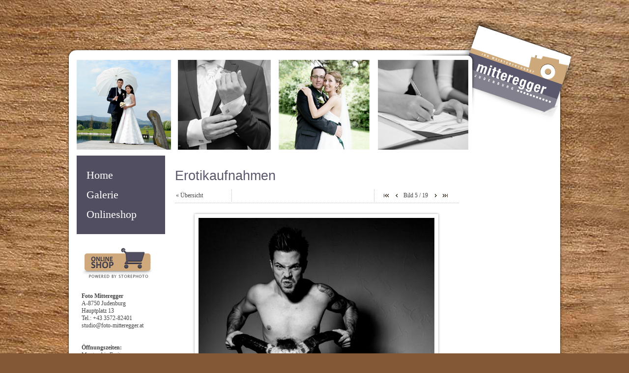

--- FILE ---
content_type: text/html; Charset=utf-8
request_url: http://foto-mitteregger.at/bilder.asp?suchkat=3&page=5
body_size: 19075
content:
<!DOCTYPE html PUBLIC "-//W3C//DTD HTML 4.01 Transitional//EN" "http://www.w3.org/TR/html4/loose.dtd">
<html>

<head>
<title>Foto Mitteregger : Judenburg / Das Digitalfotolabor im Aichfeld</title>
<meta content="de-at" http-equiv="Content-Language">
<meta http-equiv="Content-Type" content="text/html; charset=utf-8">
<meta name="copyright" content="Werbeagentur Gössler & Sailer">
<meta name="description" content="Foto Mitteregger : Judenburg">
<meta name="publisher" content="Werbeagentur Gössler & Sailer">
<meta name="revisit-after" content="after 2 days">
<meta name="expires" content="2010-12-31">
<meta name="date" content="2000-01-01">
<meta name="page-topic" content="Foto Mitteregger : Judenburg">
<meta name="page-type" content="alle">
<meta name="audience" content="alle">
<meta name="robots" content="index,follow">
<meta name="generator" content="http://www.foto-mitteregger.at">
<meta name="pragma" content="no-cache">
<meta name="keywords" content="fotoausarbeitung, ausarbeitung, digitalfotos ausarbeiten, digitalbilder ausarbeiten, fotos ausarbeiten, bilder ausarbeiten, fotoausarbeitung online, fotoausarbeitung digital, bilderausarbeitung, bildausarbeitung, fotoentwicklung, entwicklung, digitalfotos entwickeln, digitalbilder entwickeln, fotos entwickeln, bilder entwickeln, fotoentwicklung, Foto, Fotos, Fotografie, Fotostudio, Fotograf, Fotografen, Wien, Wienfotos, Fotograf Wien, Fotostudio Wien, Digitale Fotografie, Werbung, Editorials, Portrait, Portraitfotograf, Franz Pfl&uuml;gl, Franz Pfluegl, Fotogalerie, Prominentenportrait, Prominentenfoto, Prominentenfotograf, Portraitfoto, Portraitbild, Pressefotograf, Eventfotograf, Reportage, Reportagefotografie, Reportagefotograf, Werbefoto, Werbefotograf, Produktfotograf, Profifotograf, Hochzeitsfotograf, Hochzeitsfotos, Pa&szlig;bild, Passbild, Pa&szlig;bilder, Passbilder Businessportraits, Bildarchiv, Fotoarchiv, Kameraverleih, Leihstudio, Mietateliers, Mietstudios, digitale Bildbearbeitung, Pressebildarchive, Fotoatelier, Coverfotos, Bilddatenbank, Kinderfotos, Archive, Bilddatenbank, Bildagenturen, Bildarchive, Fotoredaktion, Bildredaktion, Bildredakteur, Werbeagenturen, Bildergalerie, Galerie, Portfolio, Panoramafotos">
<link rel="stylesheet" href="css/content.css" type="text/css">
<link href="slider/css/nivo-slider.css" rel="stylesheet" type="text/css" media="screen">
<link href="slider/css/style.css" rel="stylesheet" type="text/css" media="screen">
<link rel="shortcut icon" href="/favicon.ico">
</head>

<body style="margin-top: 40px; background-image:url('images/hg.jpg'); background-color:#835836">

<table cellpadding="0" cellspacing="0" style="width:1069px; margin:auto">
	<tr>
		<td style="background-image:url('images/top_hg.png'); background-repeat:no-repeat; height: 400px; " valign="top">
		<table cellpadding="0" cellspacing="0" border="0" style="width: 100%; height: 100%">
			<tr>
				<td rowspan="2" style="width: 50px" valign="top">&nbsp;</td>
				<td style="height: 265px; width: 797px" valign="bottom"><!-- Slider Anfang -->
	<script src="slider/jquery-1.4.3.min.js" type="text/javascript"></script>
	<script src="slider/jquery.nivo.slider.js" type="text/javascript"></script>
	<script type="text/javascript">
	$(window).load(function() {
	    $('#slider').nivoSlider({
		    effect:'random', // Specify sets like: 'fold,fade,sliceDown'
			slices:15, // For slice animations
			boxCols: 10, // For box animations
			boxRows: 1, // For box animations
			animSpeed:1000, // Slide transition speed
			pauseTime:5000, // How long each slide will show
			startSlide:0, // Set starting Slide (0 index)
			directionNav:false, // Next & Prev navigation
			directionNavHide:false, // Only show on hover
			controlNav:false, // 1,2,3... navigation
			controlNavThumbs:false, // Use thumbnails for Control Nav
			controlNavThumbsFromRel:false, // Use image rel for thumbs
			controlNavThumbsSearch: '.jpg', // Replace this with...
			controlNavThumbsReplace: '_thumb.jpg', // ...this in thumb Image src
			keyboardNav:true, // Use left & right arrows
			pauseOnHover:true, // Stop animation while hovering
			manualAdvance:false, // Force manual transitions
			captionOpacity:0.6, // Universal caption opacity
			prevText: 'Prev', // Prev directionNav text
			nextText: 'Next', // Next directionNav text
			beforeChange: function(){}, // Triggers before a slide transition
			afterChange: function(){}, // Triggers after a slide transition
			slideshowEnd: function(){}, // Triggers after all slides have been shown
			lastSlide: function(){}, // Triggers when last slide is shown
			afterLoad: function(){} // Triggers when slider has loaded
	    });
	});
	</script>
	<!-- Slider Ende -->
	<div id="wrapper">
	<div id="slider-wrapper">
		<div id="slider" class="nivoSlider"><img src="images/slider/Leiste8.jpg" width="797" height="183" alt="© Foto Mitteregger Judenburg"><img src="images/slider/Leiste9.jpg" width="797" height="183" alt="© Foto Mitteregger Judenburg"><img src="images/slider/Leiste1.jpg" width="797" height="183" alt="© Foto Mitteregger Judenburg"><img src="images/slider/Leiste2.jpg" width="797" height="183" alt="© Foto Mitteregger Judenburg"><img src="images/slider/Leiste5.jpg" width="797" height="183" alt="© Foto Mitteregger Judenburg"><img src="images/slider/Leiste6.jpg" width="797" height="183" alt="© Foto Mitteregger Judenburg"><img src="images/slider/Leiste7.jpg" width="797" height="183" alt="© Foto Mitteregger Judenburg"></div>
		</div>
	</div></td>
				<td rowspan="2" style="height: 100%; width:222px" valign="top"></td>
			</tr>
			<tr>
				<td valign="top" style="height: 100%">
				
				<table cellpadding="0" cellspacing="0" style="width: 100%; height: 100%">
					<tr>
						<td style="width: 180px" valign="top">
						<!-- Navi --><table cellpadding="0" cellspacing="0" style="width: 100%">	<tr>		<!--<td><map id="FPMap1" name="FPMap1">		<area coords="86, 18, 148, 33" href="index.asp" alt="Home" shape="rect">		<area coords="90, 49, 150, 70" href="news.asp" alt="News" shape="rect">		<area coords="92, 77, 152, 96" href="galerie.asp" alt="Bildergalerie" shape="rect">		<area coords="90, 107, 150, 127" href="kontakt.asp" alt="Kontakt" shape="rect">		<area coords="78, 135, 139, 158" href="aktionen.asp" alt="Aktionen" shape="rect">		</map>		<img alt="" height="176" src="images/navi.jpg" style="margin-top: 20px; margin-left: 10px; border: 0px" usemap="#FPMap1" width="168"></td>-->        <td>        <p style="background-color: #504e60; padding: 20px; line-height: 40px">            <a href="index.asp" style="font-size: 180%; color: #fff;">Home</a><br>            <a href="galerie.asp" style="font-size: 180%; color: #fff;">Galerie</a><br>            <a href="https://foto-mitteregger.store-photo.com/cms/de/index.asp" target="_blank" style="font-size: 180%; color: #fff;">Onlineshop</a><br>        </p></td>	</tr>	<tr>		<td><a href="http://foto-mitteregger.store-photo.com" target="_blank">		<img alt="Foto Online Shop" height="72" src="images/onlineshop.png" style="margin: 10px 10px 10px 10px; border: 0px" width="145"></a></td>	</tr>    <tr>		<td>        <div style="margin:15px 5px 0px 10px;">        <strong>Foto Mitteregger</strong><br>		A-8750 Judenburg<br>Hauptplatz 13<br>Tel.: <a href="tel:+43 3572-82401">+43 3572-82401</a><br>        <a href="mailto:studio@foto-mitteregger.at">studio@foto-mitteregger.at</a><br><br><br>                <strong>Öffnungszeiten:</strong><br>        Montag bis Freitag<br>        09:00 – 12:00 Uhr        <br><br>        <span style="font-size:90%; font-weight:bold;">Für Fotoshootings außerhalb unserer Öffnungszeiten bitten wir um Terminvereinbarung!</span>        </div>                <div style="margin:10px 0px 0px 10px; font-size: 120%">Heinz Mitteregger:<br>            <a href="tel:+43 664 4054210" style="font-size: 130%">0664/40 54 210</a></div>               <!--        <strong>Öffnungszeiten:</strong>        <table style="margin-left:10px" width="170" border="0">          <tr>            <td>Mo-Fr:</td>            <td>08:30 - 12:30 Uhr</td>          </tr>          <tr>            <td></td>            <td>14:00 - 18:00 Uhr</td>          </tr>          <tr>            <td>Samstag:</td>            <td>09:00 - 12:00 Uhr</td>          </tr>        </table>-->        </div></td>	</tr></table><!-- Navi aus -->
						</td>
						<td valign="top" style="padding:20px">
						
<h1>Erotikaufnahmen</h1>

<table border="0" cellpadding="0" style="border-collapse: collapse" width="100%" id="table1">
	<tr>
		<td>
		<table border="0" cellpadding="0" style="border-bottom:1px #bbbbbb dotted;" width="100%" id="table2" height="25">
			<tr>
				<td align="left" style="border-right:1px #bbbbbb dotted;" width="20%">
				<a href="galerie.asp">« Übersicht</a></td>
				<td align="center" width="50%">&nbsp;<b><span></span></b></td>
				<td align="center" style="border-left:1px #bbbbbb dotted;" width="30%">
				<table border="0" cellpadding="0" cellspacing="0" id="table25" height="20">
					<tr>
						<td><a href="bilder.asp?suchkat=3&page=1"><img alt="erstes Bild" border="0" src="img/zurueck_erste.gif" width="20" height="20"></td>
						<td><a href="bilder.asp?suchkat=3&page=4"><img alt="voriges Bild" border="0" src="img/zurueck.gif" width="20" height="20"></td>
						<td style="padding:5px"> Bild <span id=seite>5&nbsp;</span>/&nbsp;19</td>
						<td><a href="bilder.asp?suchkat=3&page=6"><img alt="nächstes Bild" border="0" src="img/weiter.gif" width="20" height="20"></td>		
						<td><a href="bilder.asp?suchkat=3&page=19"><img alt="letztes Bild" border="0" src="img/weiter_end.gif" width="20" height="20"></td>
					</tr>
				</table>
				</td>
			</tr>
		</table>
		</td>
	</tr>
	<tr>
		<td>
		<table border="0" cellpadding="0" style="border-collapse: collapse" width="100%" id="table4">
			<tr>
				<td align="center"><img alt="" border="0" src="img/blank.gif" width="15" height="15"></td>
			</tr>
			<tr>
				<td align="center">
				<table cellpadding="0" cellspacing="0">
					<tr>
						<td><img alt="" height="15" src="images/schat_lo.jpg" width="15"></td>
						<td style="background-image:url('images/schat_o.jpg'); width:480px;"></td>
						<td><img alt="" height="15" src="images/schat_ro.jpg" width="15"></td>
					</tr>
					<tr>
						<td style="background-image:url('images/schat_l.jpg'); height:480px;"></td>
						<td><img name="bild" alt="" border="0" src="upload/send_binary.asp?Path=D:\vhosts\foto-mitteregger.at\httpdocs\daten\bildergalerie\_M156283sw.jpg&width=480&height=480&quality=100&crop=0&Interpolation=7&sharpen=0&sharpenvalue=101" width="480" height="480"></td>
						<td style="background-image:url('images/schat_r.jpg'); height:480px;"></td>
					</tr>
					<tr>
						<td><img alt="" height="15" src="images/schat_lu.jpg" width="15"></td>
						<td style="background-image:url('images/schat_u.jpg'); width:480px;"></td>
						<td><img alt="" height="15" src="images/schat_ru.jpg" width="15"></td>
					</tr>
				</table>				
			</td>
			</tr>
			<tr>
				<td align="center"><img alt="" border="0" src="img/blank.gif" width="15" height="15"></td>
			</tr>
		</table>
		</td>
	</tr>
</table>

<div align="center">
<table border="0" cellpadding="0" style="border-collapse:collapse" id="table1">
<tr>

<td style="width:115px; margin:auto" align="center" valign="middle"><a href="bilder.asp?suchkat=3&page=1">
<img alt="" class="rahmen" src="upload/sb.asp?Path=daten/bildergalerie/2.jpg&width=115&height=76,59&quality=95&crop=0&Interpolation=7&sharpen=0&sharpenvalue=101" width="115" height="76,59"></a></td>

<td style="width:5px;"></td> 

<td style="width:115px; margin:auto" align="center" valign="middle"><a href="bilder.asp?suchkat=3&page=2">
<img alt="" class="rahmen" src="upload/sb.asp?Path=daten/bildergalerie/_16M1177.jpg&width=76,59&height=115&quality=95&crop=0&Interpolation=7&sharpen=0&sharpenvalue=101" width="76,59" height="115"></a></td>

<td style="width:5px;"></td> 

<td style="width:115px; margin:auto" align="center" valign="middle"><a href="bilder.asp?suchkat=3&page=3">
<img alt="" class="rahmen" src="upload/sb.asp?Path=daten/bildergalerie/_M156286-3.jpg&width=76,59&height=115&quality=95&crop=0&Interpolation=7&sharpen=0&sharpenvalue=101" width="76,59" height="115"></a></td>

<td style="width:5px;"></td> 

<td style="width:115px; margin:auto" align="center" valign="middle"><a href="bilder.asp?suchkat=3&page=4">
<img alt="" class="rahmen" src="upload/sb.asp?Path=daten/bildergalerie/_09C1529a.jpg&width=76,59&height=115&quality=95&crop=0&Interpolation=7&sharpen=0&sharpenvalue=101" width="76,59" height="115"></a></td>
</tr>
  <tr>
  <td><br></td>
  </tr>
  <tr>

<td style="width:115px; margin:auto" align="center" valign="middle"><a href="bilder.asp?suchkat=3&page=5">
<img alt="" class="rahmen_aktuell" src="upload/sb.asp?Path=daten/bildergalerie/_M156283sw.jpg&width=115&height=115&quality=95&crop=0&Interpolation=7&sharpen=0&sharpenvalue=101" width="115" height="115"></a></td>

<td style="width:5px;"></td> 

<td style="width:115px; margin:auto" align="center" valign="middle"><a href="bilder.asp?suchkat=3&page=6">
<img alt="" class="rahmen" src="upload/sb.asp?Path=daten/bildergalerie/_HFM8036-2.jpg&width=115&height=76,59&quality=95&crop=0&Interpolation=7&sharpen=0&sharpenvalue=101" width="115" height="76,59"></a></td>

<td style="width:5px;"></td> 

<td style="width:115px; margin:auto" align="center" valign="middle"><a href="bilder.asp?suchkat=3&page=7">
<img alt="" class="rahmen" src="upload/sb.asp?Path=daten/bildergalerie/_M156239.jpg&width=115&height=76,59&quality=95&crop=0&Interpolation=7&sharpen=0&sharpenvalue=101" width="115" height="76,59"></a></td>

<td style="width:5px;"></td> 

<td style="width:115px; margin:auto" align="center" valign="middle"><a href="bilder.asp?suchkat=3&page=8">
<img alt="" class="rahmen" src="upload/sb.asp?Path=daten/bildergalerie/a.jpg&width=76,59&height=115&quality=95&crop=0&Interpolation=7&sharpen=0&sharpenvalue=101" width="76,59" height="115"></a></td>
</tr>
  <tr>
  <td><br></td>
  </tr>
  <tr>

<td style="width:115px; margin:auto" align="center" valign="middle"><a href="bilder.asp?suchkat=3&page=9">
<img alt="" class="rahmen" src="upload/sb.asp?Path=daten/bildergalerie/_HFM3601-40x60.jpg&width=115&height=76,59&quality=95&crop=0&Interpolation=7&sharpen=0&sharpenvalue=101" width="115" height="76,59"></a></td>

<td style="width:5px;"></td> 

<td style="width:115px; margin:auto" align="center" valign="middle"><a href="bilder.asp?suchkat=3&page=10">
<img alt="" class="rahmen" src="upload/sb.asp?Path=daten/bildergalerie/_M132083-2.jpg&width=76,59&height=115&quality=95&crop=0&Interpolation=7&sharpen=0&sharpenvalue=101" width="76,59" height="115"></a></td>

<td style="width:5px;"></td> 

<td style="width:115px; margin:auto" align="center" valign="middle"><a href="bilder.asp?suchkat=3&page=11">
<img alt="" class="rahmen" src="upload/sb.asp?Path=daten/bildergalerie/_HFM2995-40x60.jpg&width=76,59&height=115&quality=95&crop=0&Interpolation=7&sharpen=0&sharpenvalue=101" width="76,59" height="115"></a></td>

<td style="width:5px;"></td> 

<td style="width:115px; margin:auto" align="center" valign="middle"><a href="bilder.asp?suchkat=3&page=12">
<img alt="" class="rahmen" src="upload/sb.asp?Path=daten/bildergalerie/_M156222.jpg&width=115&height=76,59&quality=95&crop=0&Interpolation=7&sharpen=0&sharpenvalue=101" width="115" height="76,59"></a></td>
</tr>
  <tr>
  <td><br></td>
  </tr>
  <tr>

<td style="width:115px; margin:auto" align="center" valign="middle"><a href="bilder.asp?suchkat=3&page=13">
<img alt="" class="rahmen" src="upload/sb.asp?Path=daten/bildergalerie/100915-042sw.jpg&width=76,59&height=115&quality=95&crop=0&Interpolation=7&sharpen=0&sharpenvalue=101" width="76,59" height="115"></a></td>

<td style="width:5px;"></td> 

<td style="width:115px; margin:auto" align="center" valign="middle"><a href="bilder.asp?suchkat=3&page=14">
<img alt="" class="rahmen" src="upload/sb.asp?Path=daten/bildergalerie/100303-151p.jpg&width=76,59&height=115&quality=95&crop=0&Interpolation=7&sharpen=0&sharpenvalue=101" width="76,59" height="115"></a></td>

<td style="width:5px;"></td> 

<td style="width:115px; margin:auto" align="center" valign="middle"><a href="bilder.asp?suchkat=3&page=15">
<img alt="" class="rahmen" src="upload/sb.asp?Path=daten/bildergalerie/_09C8146p.jpg&width=76,59&height=115&quality=95&crop=0&Interpolation=7&sharpen=0&sharpenvalue=101" width="76,59" height="115"></a></td>

<td style="width:5px;"></td> 

<td style="width:115px; margin:auto" align="center" valign="middle"><a href="bilder.asp?suchkat=3&page=16">
<img alt="" class="rahmen" src="upload/sb.asp?Path=daten/bildergalerie/_M156257.jpg&width=76,59&height=115&quality=95&crop=0&Interpolation=7&sharpen=0&sharpenvalue=101" width="76,59" height="115"></a></td>
</tr>
  <tr>
  <td><br></td>
  </tr>
  <tr>

<td style="width:115px; margin:auto" align="center" valign="middle"><a href="bilder.asp?suchkat=3&page=17">
<img alt="" class="rahmen" src="upload/sb.asp?Path=daten/bildergalerie/081018-016sw.jpg&width=76,59&height=115&quality=95&crop=0&Interpolation=7&sharpen=0&sharpenvalue=101" width="76,59" height="115"></a></td>

<td style="width:5px;"></td> 

<td style="width:115px; margin:auto" align="center" valign="middle"><a href="bilder.asp?suchkat=3&page=18">
<img alt="" class="rahmen" src="upload/sb.asp?Path=daten/bildergalerie/_HFM8060.jpg&width=115&height=76,59&quality=95&crop=0&Interpolation=7&sharpen=0&sharpenvalue=101" width="115" height="76,59"></a></td>

<td style="width:5px;"></td> 

<td style="width:115px; margin:auto" align="center" valign="middle"><a href="bilder.asp?suchkat=3&page=19">
<img alt="" class="rahmen" src="upload/sb.asp?Path=daten/bildergalerie/DSCF1296.jpg&width=76,59&height=115&quality=95&crop=0&Interpolation=7&sharpen=0&sharpenvalue=101" width="76,59" height="115"></a></td>

<td style="width:5px;"></td> 

</tr>
</table>
</div>



</td>
					</tr>
				</table>
				
				</td>
			</tr>
		</table>
		</td>
	</tr>
	<tr>
		<td style="height: 202px; background-image:url('images/gras.png')">&nbsp;</td>
	</tr>
	<tr>
		<td style="height: 20px; padding-left:40px; padding-right:40px">
		
		<div style="height:5px"></div>
<table cellpadding="0" cellspacing="0" style="width:100%">
	<tr>
		<td class="weisstext">© Foto Mitteregger Judenburg 2026&nbsp;|&nbsp;<a target="_blank" href="http://www.goesslersailer.at">	Werbeagentur Gössler &amp; Sailer</a>&nbsp;|&nbsp;<a href="http://www.mitteregger.com" target="_blank">mitteregger.com</a></td>
		<td class="weisstext" style="text-align:right"><a href="impressum.asp">Impressum</a></td>
	</tr>
</table>
<div style="height:10px"></div>

		
		</td>
	</tr>

</table>



</body>

</html>


--- FILE ---
content_type: text/css
request_url: http://foto-mitteregger.at/css/content.css
body_size: 12025
content:
body {color:#444444; font-family:Tahoma,Arial; font-size:9pt; font-weight:normal; text-decoration:none; background-color:#edd69e; margin:0;}

td, tr, table, p { color:#444444; font-family:Tahoma; font-size:9pt; font-weight:normal; text-decoration:none;}

A:link      {color:#444444; font-family:Tahoma; font-size:9pt; font-weight:normal; text-decoration:none;}
A:visited   {color:#444444; font-family:Tahoma; font-size:9pt; font-weight:normal; text-decoration:none;}
A:active    {color:#444444; font-family:Tahoma; font-size:9pt; font-weight:normal; text-decoration:none;}
A:hover     {color:#5b586d; font-family:Tahoma; font-size:9pt; font-weight:normal; text-decoration:none;}

.bildinfo		{color:#a0a0a0; font-family:Tahoma; font-size:7pt; font-weight:normal; text-decoration:none;}

.homenav:link      {color:#e2001a; font-family:Tahoma; font-size:9pt; font-weight:bold; text-decoration:none;}
.homenav:visited   {color:#e2001a; font-family:Tahoma; font-size:9pt; font-weight:bold; text-decoration:none;}
.homenav:active    {color:#e2001a; font-family:Tahoma; font-size:9pt; font-weight:bold; text-decoration:none;}
.homenav:hover     {color:#5b586d; font-family:Tahoma; font-size:9pt; font-weight:bold; text-decoration:none;}

.ende{color:#1c450a; font-weight:normal; font-size:9pt;}

.ende:link      {color:#1c450a; font-family:Tahoma; font-size:9pt; font-weight:normal; text-decoration:none;}
.ende:visited   {color:#1c450a; font-family:Tahoma; font-size:9pt; font-weight:normal; text-decoration:none;}
.ende:active    {color:#1c450a; font-family:Tahoma; font-size:9pt; font-weight:normal; text-decoration:none;}
.ende:hover     {color:#444444; font-family:Tahoma; font-size:9pt; font-weight:normal; text-decoration:underline;}

.fett:link      {color:#444444; font-family:Tahoma; font-size:9pt; font-weight:bold; text-decoration:none;}
.fett:visited   {color:#444444; font-family:Tahoma; font-size:9pt; font-weight:bold; text-decoration:none;}
.fett:active    {color:#444444; font-family:Tahoma; font-size:9pt; font-weight:bold; text-decoration:none;}
.fett:hover     {color:#39bbdc; font-family:Tahoma; font-size:9pt; font-weight:bold; text-decoration:none;}

.haupt:link      {color:#444444; font-family:Tahoma; font-size:9pt; font-weight:bold; text-decoration:none;}
.haupt:visited   {color:#444444; font-family:Tahoma; font-size:9pt; font-weight:bold; text-decoration:none;}
.haupt:active    {color:#444444; font-family:Tahoma; font-size:9pt; font-weight:bold; text-decoration:none;}
.haupt:hover     {color:#39bbdc; font-family:Tahoma; font-size:9pt; font-weight:bold; text-decoration:none;}

.haupt_h:link      {color:#444444; font-family:Tahoma; font-size:9pt; font-weight:bold; text-decoration:none;}
.haupt_h:visited   {color:#444444; font-family:Tahoma; font-size:9pt; font-weight:bold; text-decoration:none;}
.haupt_h:active    {color:#444444; font-family:Tahoma; font-size:9pt; font-weight:bold; text-decoration:none;}
.haupt_h:hover     {color:#39bbdc; font-family:Tahoma; font-size:9pt; font-weight:bold; text-decoration:none;}

.unter:link      {color:#444444; font-family:Tahoma; font-size:9pt; font-weight:normal; text-decoration:none;}
.unter:visited   {color:#444444; font-family:Tahoma; font-size:9pt; font-weight:normal; text-decoration:none;}
.unter:active    {color:#444444; font-family:Tahoma; font-size:9pt; font-weight:normal; text-decoration:none;}
.unter:hover     {color:#39bbdc; font-family:Tahoma; font-size:9pt; font-weight:normal; text-decoration:none;}

.unter_h:link      {color:#444444; font-family:Tahoma; font-size:9pt; font-weight:normal; text-decoration:none;}
.unter_h:visited   {color:#444444; font-family:Tahoma; font-size:9pt; font-weight:normal; text-decoration:none;}
.unter_h:active    {color:#444444; font-family:Tahoma; font-size:9pt; font-weight:normal; text-decoration:none;}
.unter_h:hover     {color:#39bbdc; font-family:Tahoma; font-size:9pt; font-weight:normal; text-decoration:none;}

.unter1:link      {color:#444444; font-family:Tahoma; font-size:9pt; font-weight:normal; text-decoration:none;}
.unter1:visited   {color:#444444; font-family:Tahoma; font-size:9pt; font-weight:normal; text-decoration:none;}
.unter1:active    {color:#444444; font-family:Tahoma; font-size:9pt; font-weight:normal; text-decoration:none;}
.unter1:hover     {color:#39bbdc; font-family:Tahoma; font-size:9pt; font-weight:normal; text-decoration:none;}

.info:link      {color:#39bbdc; font-family:Tahoma; font-size:9pt; font-weight:normal; text-decoration:none;}
.info:visited   {color:#39bbdc; font-family:Tahoma; font-size:9pt; font-weight:normal; text-decoration:none;}
.info:active    {color:#39bbdc; font-family:Tahoma; font-size:9pt; font-weight:normal; text-decoration:none;}
.info:hover     {color:#444444; font-family:Tahoma; font-size:9pt; font-weight:normal; text-decoration:none;}


.weisstext			{color:#ffffff; font-family:Tahoma; font-size:8pt; font-weight:bold; text-decoration:none;}
.weisstext a:link		{color:#ffffff; font-family:Tahoma; font-size:8pt; font-weight:bold; text-decoration:none;}
.weisstext a:visited	{color:#ffffff; font-family:Tahoma; font-size:8pt; font-weight:bold; text-decoration:none;}
.weisstext a:active	{color:#ffffff; font-family:Tahoma; font-size:8pt; font-weight:bold; text-decoration:none;}
.weisstext a:hover	{color:#ffffff; font-family:Tahoma; font-size:8pt; font-weight:bold; text-decoration:underline;}

img {border:0px;}

.rahmen					{padding:2px; border: 0px #bbbbbb solid;}
.rahmen_aktuell			{padding:2px; outline:#BBBBBB solid 3px;}
.member_ueber_bg	{border-top:1px solid #c3c3c3; border-bottom:1px solid #F0F0F0; border-right:1px solid #c3c3c3; border-left:1px solid #c3c3c3; background-color:#F0F0F0; white-space:nowrap; width:45%;}
.member_border		{border-right:1px solid #c3c3c3; border-bottom:1px solid #c3c3c3; border-left:1px solid #c3c3c3;}

.datum	{color:#5b586d; font-style:italic;}
.warnmeldung {color:#5b586d; font-style:italic;}

h1{color:#5b586d; font-family:arial; font-size:20pt; font-weight:normal; text-decoration:none; margin-bottom:10px;}
h2{color:#5b586d; font-family:arial; font-size:16pt; font-weight:normal; text-decoration:none; margin-bottom:10px;}
h3{color:#5b586d; font-family:arial; font-size:14pt; font-weight:normal; text-decoration:none; margin-bottom:5px;}
h4{ color:#5b586d; font-family:Arial; font-size:11pt; font-weight:bold; font-weight:bold; font-style:italic; margin:0px; margin-top:5px}
 
.ueber		      {color:#39bbdc; font-family:Trebuchet MS; font-size:15pt; font-weight:normal; text-decoration:none;}
.ueber-klein      {color:#39bbdc; font-family:Tahoma; font-size:10pt; font-weight:bold; text-decoration:none;}
.button		      {color:#444444; font-family:Tahoma; font-size:9pt; font-weight:normal; text-decoration:none;}
.button1     	  {color:#444444; font-family:Tahoma; font-size:9pt; font-weight:bold; text-decoration:none;}
.line	     	  {color:#39bbdc; font-family:Tahoma; font-size:9pt; font-weight:normal; text-decoration:none;}
.trennlinie    	  {border-bottom: 1px dotted #bbbbbb; border-bottom-style: dashed;}

.pflicht		{color:#3d6414;}
.pflichtfelder	{font-size:85%; font-weight:normal; text-decoration:none; text-align:right; vertical-align:top; padding-top:2px; margin-top:0px;}
.abs			{padding-top:5px;}
.button			  {font-family:arial; font-size:100%; color:#555555;}
.text			  {font-family:arial; font-size:100%; color:#555555;}
.button0		  {font-family:arial; font-size:100%; color:#333333;}
.button1     	  {font-family:arial; font-size:100%; font-weight:bold; color:#333333;}
.buttonfehler     {background-color:#3d6414; border:2px #3d6414 solid; color:#FFFFFF;}


.form     	      {color:#444444; font-family:Tahoma; font-size:9pt; font-weight:normal; text-decoration:none; width:120px;}
.form-kontakt	  {color:#666666; font-family:Tahoma; font-size:9pt; font-weight:normal; text-decoration:none; width:250px;}
.beschreibung	  {color:#555555; font-family:Tahoma; font-size:9pt; font-weight:normal; text-decoration:none;}
.border			  {border-width: 1px; border-color:#444444;}
.border-line	  {border-bottom: 1px solid; border-color:#39bbdc;}

.shop_rechts     {color:#009090; font-family:Tahoma; font-size:9pt; font-weight:normal; text-decoration:none;}
.weiss 			 {color:#ffffff; font-family:Tahoma; font-size:9pt; font-weight:normal; text-decoration:none;}
.kopfoben1 		 {color:#e0e0e0; font-family:Tahoma; font-size:9pt; font-weight:normal; text-decoration:none;}
.kopfoben2 		 {color:#999999; font-family:Tahoma; font-size:10pt; font-weight:bold; text-decoration:none;}

.klein     		 {color:#444444; font-family:Tahoma; font-size:9pt; font-weight:normal; text-decoration:none;}

.klein:link      {color:#444444; font-family:Tahoma; font-size:9pt; font-weight:normal; text-decoration:none;}
.klein:visited   {color:#444444; font-family:Tahoma; font-size:9pt; font-weight:normal; text-decoration:none;}
.klein:active    {color:#444444; font-family:Tahoma; font-size:9pt; font-weight:normal; text-decoration:none;}
.klein:hover     {color:#bd1616; font-family:Tahoma; font-size:9pt; font-weight:normal; text-decoration:none;}


div#nav-sub {
	width: 151px;
	text-align: left;
	border: none; 
	font-size:9pt;
}

ul#Navigation {
    margin: 0;
    padding: 0;
  }

ul#Navigation li {
    margin: 0;
    padding: 0;
    padding-left: 12px;
    list-style: none; 
  }
  
ul#Navigation li ul {
    margin: 0 0 5 0;
    padding: 0;
  }
ul#Navigation li ul li {
    margin: 0;
    padding: 0;
  }
ul#Navigation li ul li ul {
    margin: 0 0 5 0;
    padding: 0;
  }
ul#Navigation li ul li ul li {
    margin: 0;
    padding: 0;
  }
  
ul#Navigation a#symb1 {
	display:block;
	margin-left: 0;
	padding-left: 12px;
	color: #444444;
	font-weight: bold;
	text-decoration: none;
	height: 13px;
	line-height:13px;
}

ul#Navigation a#symb1:hover {
	color: #1C450A;
}

ul#Navigation a#aktuell_symb1 {
	background-image:url('../img/home_hover.gif');
	background-repeat: no-repeat;
	background-position:left 3px;	
	color: #1C450A;
}

/* 1 Ebene */
ul#Navigation a {
	display:block;
	margin-left: 0;
	padding-left: 12px;
	color: #444444;
	font-weight: bold;
	text-decoration: none;
	height: 13px;
	line-height:13px;
}

ul#Navigation a:hover {
	color: #1C450A;
}

ul#Navigation a#aktuell {
	background-image: url('../img/navi_icon_hover.gif');
	background-repeat: no-repeat;
	background-position:left 3px;	
	color: #1C450A;
	font-weight: bold;
}


ul#Navigation #leer {
	background-image:url('../img/line.gif');
	background-repeat: no-repeat;
	height: 11px;
	line-height:11px;
}



/* 2 Ebene */
ul#Navigation li ul a {
	display:block;
	margin-left: 10px;
	padding-left: 17px;
	background-image:url('../img/navi_sub_icon.gif');
	background-repeat: no-repeat;
	background-position:left 3px;	
	color: #444444;
	font-weight: normal;
	text-decoration: none;
	height: 20px;
	line-height:20px;
}

ul#Navigation li ul a:hover {
	background-image:url('../img/navi_sub_icon2.gif');
	background-position:left 3px;
	background-repeat: no-repeat;
	color: #ffffff;
}

ul#Navigation li ul a#aktuell {
	background-image:url('../img/navi_sub_icon2.gif');
	background-repeat: no-repeat;
	background-position:left 3px;
	color: #ffffff;
	font-weight: normal;
}

/* 3 Ebene */
ul#Navigation li ul li ul a {
	display:block;
	margin-left: 0px;
	padding-left: 53px;
	background-image:url('../img/navi_3.gif');
	background-repeat: no-repeat;
	color: #333333;
	font-weight:normal;
	text-decoration: none;
	height: 23px;
	line-height:23px;
}

ul#Navigation li ul li ul a:hover {
	background-image:url('../img/navi_3_hover.gif');
	background-repeat: no-repeat;
	color: #ffffff;
}

ul#Navigation li ul li ul a#aktuell {
	background-image:url('../img/navi_3_aktuell.gif');
	background-repeat: no-repeat;
	color: #c90303;
	font-weight: normal;	
}